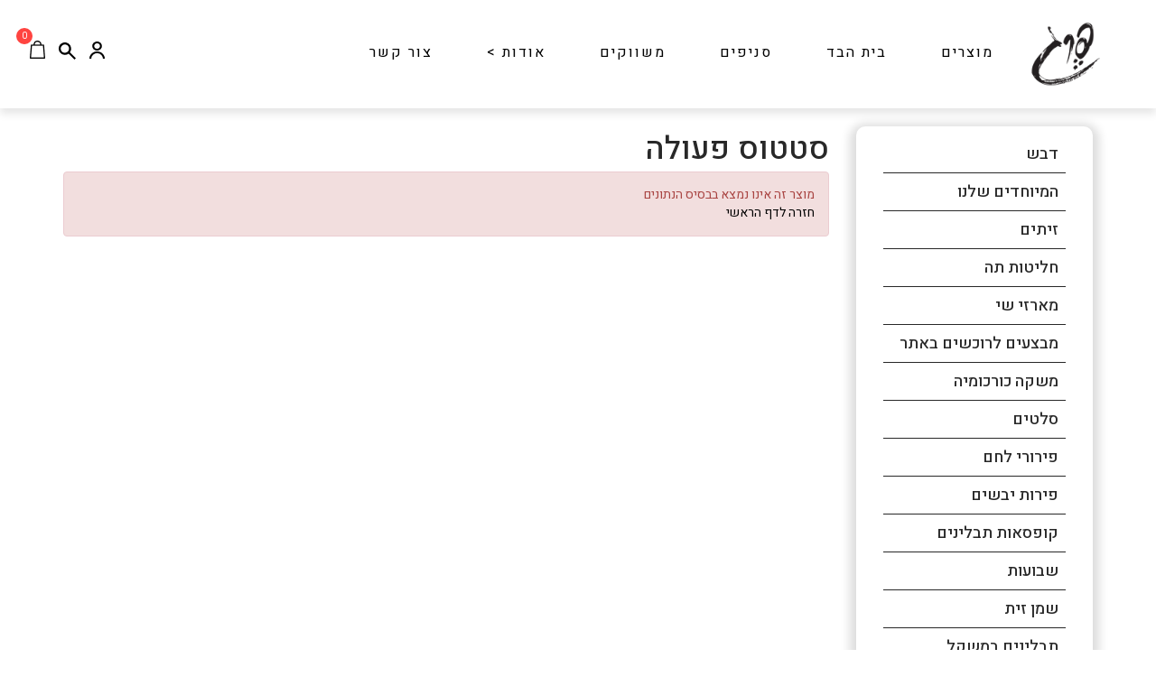

--- FILE ---
content_type: text/html
request_url: https://www.tavlineypereg.co.il/SystemMsg.asp?sMsgId=43
body_size: 9801
content:

<!DOCTYPE html>
<html dir="rtl">
<head>
    <meta http-equiv="X-UA-Compatible" content="IE=edge" />
    <meta name="viewport" content="width=device-width, initial-scale=1" />
    <!-- The above 3 meta tags *must* come first in the head; any other head content must come *after* these tags -->

<meta http-equiv="Content-Language" content="he" />
<meta http-equiv="Content-Type" content="text/html; charset=windows-1255" />









<meta name="Title" content=" תבליני פרג " />
<meta name="description" content=" פרג הינה חברת התבלינים המובילה בישראל. פרג מציעה שפע רב של תבלינים ומטעמים מתבלינים נפוצים ואהובים ועד תבלינים אקזוטיים ויוצאי דופן." />
<title>תבליני פרג</title>

<script type="text/javascript" src="scripts/jquery/jquery-1.11.2.min.js"></script>




<!-- HolyClock.com <HEAD> code for tavlineypereg.co.il -->
<script>/*<![CDATA[*/_holyclock_id="9826ba5de3665df93c94feb8650fe0fc";_holyclock_tag='<s'+'cript src\x3d"//www.holyclock.com/holyclock.js?'+Math.floor(+new Date/864E5)+'">\x3c/script>';null!==document.cookie.match(/(?:^|;)\s*_holyclock_qr=\s*\w/)&&null===window.location.hash.match(/#holyclock=qr(?=#|$)/)&&document.write(_holyclock_tag);//]]></script>
<!-- HolyClock.com <HEAD> code for tavlineypereg.co.il -->




<!-- A-Web script -->
    <!--
<script src='https://portal.allyable.com/aweb?license=528a556f52a04218bb8ea5c3cdc1f639' async referrerpolicy='no-referrer-when-downgrade' referrerPolicy='no-referrer-when-downgrade'></script>
        -->
<!--------------------->
    <link rel="icon" href="https://www.tavlineypereg.co.il/images/sitelogo.png" type="image/png">


</head>

    <body>





      
<div id="scrollToTop" style="display:none; position:fixed; left:50px; bottom:50px; color:#000000; opaciti:0.7; cursor:pointer; z-index:2000000" class="hidden-xs hidden-sm"><img src="images/angle-double-up.png" style="width:60px;" /></div>






    <link href="scripts/bootstrap-3.3.5/css/bootstrap.min.css" rel="stylesheet" />
    <link href="scripts/bootstrap-3.3.5/css/xl.css" rel="stylesheet" />
    <link rel="stylesheet" type="text/css" href="scripts/horizontalDDcategories/css/jquery.dropdown.css" />

    <noscript id="deferred-styles">
        <!--<link href="scripts/font-awesome/font-awesome-4.3.0/css/font-awesome.min.css" rel="stylesheet" />    -->
        <link href="scripts/font-awesome/fontawesome-free-5.5.0-web/css/all.min.css" rel="stylesheet" />    
        <link rel="stylesheet" href="thumbnailviewer.css" type="text/css" />
        <link rel="stylesheet" href="style.css" />
        <link rel="stylesheet" href="css/v3.css?v=3" />
    </noscript>





<!-- mobile -->
<div class="hidden-md hidden-lg">

<style>
#slide-panel {
    width:300px;
    height:800px;
    padding:0px;
    background:#dedede;        
    max-width: 300px;
    position:absolute;
    left:0px;
    top:0px;
    display:none;
    z-index:10000000;
}
</style>

<div id="slide-panel">
    

    <div style="width:100%; background-color:#121212; padding:5px; box-sizing:border-box">
    <h2 style="color:#ffffff">תפריט ראשי</h2>
    </div>      
      <div class="list-group" style="width:100%;">
            <a href="index.asp" class="list-group-item">דף הבית <i class="fa fa-home pull-left fa-lg"></i></a>
            <a href="categories.asp" class="list-group-item">מוצרים <i class="fa fa-th-list pull-left fa-lg"></i></a>        
            <a href="basket.asp" class="list-group-item">סל קניות <i class="fa fa-shopping-cart pull-left fa-lg"></i></a>   
            <a href="productslist.asp?catid=21" class="list-group-item">כורכומיה</a>   
            <a class="list-group-item" href="infoPages.asp?InfoPageId=91">בית הבד</a>
            <a class="list-group-item" href="infoPages.asp?InfoPageId=2">סניפים</a>
            <a class="list-group-item" href="infoPages.asp?InfoPageId=172">משווקים</a>
          <a class="list-group-item" href="articles.asp?ptype=4">מתכונים</a>                            
            <a class="list-group-item" href="infoPages.asp?InfoPageId=1">הסיפור שלנו</a>
            <a class="list-group-item" href="infoPages.asp?InfoPageId=114">כשרויות</a>
            <a class="list-group-item" href="infoPages.asp?InfoPageId=4">תקנון</a>
            <a href="contactus.asp" class="list-group-item">צור קשר <i class="fa fa-envelope-o pull-left fa-lg"></i></a>
            <a class="list-group-item" href="reg.asp">התחבר</a>   




      </div>

     


    <div style="margin:20px 15px"><a id="closeslide"><i class="fa fa-times-circle"></i> סגור</a></div>
    
</div>

<script>
    $(document).ready(function () {
        $('#baricon').on('click', function () {
            var panel = $('#slide-panel');
            panel.animate({ width: 'toggle' }, 300);
        });

        $(document).mouseup(function (e) {
            var panel = $('#slide-panel');
            if (!panel.is(e.target) && panel.has(e.target).length === 0) {
                panel.hide();
            }
        });

        $('#closeslide').on('click', function () {
            var panel = $('#slide-panel');            
            panel.hide();
        });
    

    });
</script>  



        <div style="position:relative; background-color:#ffffff; height:50px;box-shadow: 0px 6px 9px rgba(0, 0, 0, 0.1);">


            



<div style="">

            <div style="position:absolute; right:30px; top:10px">
                
                <a href="/"><img src="images/sitelogo.png" alt="תבליני פרג" style="height:40px;" /></a>
                
            </div>

    
    <style>
        #baricon {color:#000000; z-index:999999999999}
    </style>

    

<div style="position:absolute; left:10px; top:10px" id="baricon"><i class="fa fa-bars fa-2x" style="" ></i></div>
<div style="position:absolute; left:20px; top:10px">
    <!--
<a href="#" onclick="openNav();" style="font-weight:normal" class="fav-color">
        -->
<a href="basket.asp" style="font-weight:normal" class="fav-color">

    
<div style="width:50px;position:relative;">
    <div style="float:right">
        
        <img src="images/salblack.png"  />
        
        

    </div>
    <div style="float:right; padding-top:2px;">
        <div style="font-size:18px;">

            </div>

    </div>
    
    <div style="position:absolute;right:14px;top:-14px;" class="numberCircle">
        0
    </div>



    

</div>
</a>
 </div>

           <div style="position:absolute; left:90px; top:7px">

					

    <a href="reg.asp" class="headerlogin">

                
                <img src="images/cooliconblack.png" style="width:22px; height:22px; " />
                


        </a>
					
        </div>





</div>







 </div>



    
    <br />
    <div class="container">


    <div class="row">
    <div class="col-xs-12">
<form name="searchFrm2" method="get"  action="ProductsList.asp" onsubmit="return SearchCheck(this);" role="form" style="padding:0px; margin:0px">
                <div class="input-group">                    
                    <input type="text" class="form-control" rel="autocompletesearch" placeholder="חפש מוצר" name="WSearch" style="border-radius:0px; border-top-right-radius: 0px; border-bottom-right-radius: 0px; border-color:#000000">
                    <div class="input-group-btn">
                        <button class="btn btn-default" style="padding:6px 10px; border-radius:0px; border-top-left-radius: 0px; border-bottom-left-radius: 0px; border-right:0px; background-color:#ffffff; border-color:#000000" type="submit"><img src="images/search.png" style="width:16px; border:0px" /></button>
                    </div>                    
                </div>
</form>
        </div>

        <div class="col-xs-3 hidden">
        <a href="https://www.instagram.com/tavlineypereg/" target="_blank" style="margin-left:15px;"><i class="fab fa-instagram fa-lg"></i></a>
        <a href="https://he-il.facebook.com/tavlineypereg/" target="_blank"><i class="fab fa-facebook-f fa-lg"></i></a>
          </div>

    </div>
    </div>

   <br class="hidden-xs hidden-sm" />



</div>
<!-- end mobile -->


		




<div class="container111">
<div id="AddToBasketFrame" style="border:3px solid #40b194 ; padding:0px; text-align:center; background-color:#ffffff; display:none; width:350px; max-width:100%; height:280px">
	<div style="position:absolute;top:-14px;left:-14px;"  id="CloseDivEnlargePic">
	<a href="javascript:;" onclick="Popup.hide('AddToBasketFrame');" style="cursor:pointer;" >
	<img src="Images/box_close.png" alt="" border="0">
	</a>
	</div>

    <div id="proddetails"></div>
   
</div>


<div class="hidden-xs hidden-sm">

    
<style>
ul.DDcategories li a {
    padding: 0px 30px;
    color: #000000 !important;
    text-decoration: none;
    box-sizing: border-box;
    min-width: 50px;
    text-align: center;
    font-size:16px !important;
    font-weight:normal !important;
    letter-spacing:2px;
}
</style>
    


    <style>

        #hidewhenaffix {display:block}

        .affix {
            top: 0px;
            position: fixed;
            z-index: 3000000;
            background-color: #ffffff;
            /*text-align: center;*/
            margin: auto;
            width: 100%;
            color: #000000;
   -webkit-transition: all .3s ease-in-out;
    transition: all .3s ease-in-out;


-webkit-box-shadow: 0px 0px 0px 0px rgba(204,204,204,1);
-moz-box-shadow: 0px 0px 0px 0px rgba(204,204,204,1);
box-shadow: 0px 0px 0px 0px rgba(204,204,204,1);


        }

        .affix-top {
    position: static;
    top: -150px;
        }

            .affix hr {
                background: #111111;
                background-image: linear-gradient(to right, #111111, #111111, #111111);
            }


            .affix #hidewhenaffix {display:none}

            .stickybottomshadow {border-bottom:0px solid  #cccccc; 

}

    </style>

 
<div data-spy="affix" data-offset-top="155" style="background-color:#ffffff">
    

        <div style="max-width:1900px; margin:auto; position:relative; background-color:#ffffff; height:120px;box-shadow: 0px 6px 9px rgba(0, 0, 0, 0.1);">

<div style="position:absolute; right:150px; top:45px">
<ul class="DDcategories">
            
            <li><a href="categories.asp">מוצרים</a></li>
            <li><a href="infoPages.asp?InfoPageId=91">בית הבד</a></li>
            <li><a href="infoPages.asp?InfoPageId=2">סניפים</a></li>
            <li><a href="infoPages.asp?InfoPageId=172">משווקים</a></li>
            <li><a href="#">אודות</a>
                <ul class="sub-menu">
                    <li><a href="infoPages.asp?InfoPageId=1">הסיפור שלנו</a></li>
                    <li><a href="infoPages.asp?InfoPageId=4">תקנון</a></li>
		    <li><a href="infoPages.asp?InfoPageId=171">הצהרת נגישות</a></li>
                    </ul>
            </li>
    <li><a href="contactus.asp">צור קשר</a></li>
                               </ul>
</div>

            

            <div style="position:absolute; right:60px; top:20px">
                
                <a href="/"><img src="images/sitelogo.png" alt="תבליני פרג" style="height:80px;" /></a>
                

            </div>






        <div style="position:absolute; left:0px; top:40px">

             <div style="float:left; padding-top:5px;">
            <div id = "div_rightbasket">

    <!--
<a href="#" onclick="openNav();" style="font-weight:normal" class="fav-color">
        -->
<a href="basket.asp" style="font-weight:normal" class="fav-color">

    
<div style="width:50px;position:relative;">
    <div style="float:right">
        
        <img src="images/salblack.png"  />
        
        

    </div>
    <div style="float:right; padding-top:2px;">
        <div style="font-size:18px;">

            </div>

    </div>
    
    <div style="position:absolute;right:14px;top:-14px;" class="numberCircle">
        0
    </div>



    

</div>
</a>

</div>

                 </div>


            <div style="float:left;">

                
                <img src="images/searchiconblack.png" style="margin-left:15px; padding-top:7px; cursor:pointer" data-toggle="collapse" data-target="#searchdiv" aria-expanded="false" aria-controls="searchdiv" />
                



                </div>

            <div style="float:left">

					

    <a href="reg.asp" class="headerlogin">

                
                <img src="images/cooliconblack.png" style="margin-left:15px; padding-top:5px" />
                


        </a>
					
        </div>





            </div>

<div class="collapse" id="searchdiv" style="width:200px; position:absolute; left:10px; top:80px" >
<form name="searchFrm" method="get"  action="ProductsList.asp" onsubmit="return SearchCheck(this);" role="form" style="padding:0px; margin:0px">
                <div class="input-group">                    
                    <input type="text" class="form-control" rel="autocompletesearch" placeholder="חפש מוצר" name="WSearch" style="border-radius:0px; border-top-right-radius: 0px; border-bottom-right-radius: 0px; border-color:#000000; background-color: #ffffff;">
                    <div class="input-group-btn">
                        <button class="btn btn-default" style="padding:6px 10px; border-radius:0px; border-top-left-radius: 0px; border-bottom-left-radius: 0px; border-right:0px; background-color:#ffffff; border-color:#000000" type="submit"><img src="images/search.png" style="width:16px; border:0px; background: #ffffff;" /></button>
                    </div>                    
                </div>
</form>
    </div>




        </div>
    
    </div>
    	


</div>

    </div>

    


        <br />




    <div class="container main">



        <div class="alert alert-danger text-center hidden">
            לקוחות יקרים! בעקבות עומס חריג של הזמנות באתר ניתן לבצע הזמנות באיסוף עצמי בלבד, ככל שיתאפשר נפתח את האתר שוב למשלוחים. עמכם הסליחה!  
            <br />
איסוף עצמי מסניפים בת ים (ניסנבאום 25) רחובות (קניון עופר), או תל אביב (שוק הכרמל) 

        </div>

<div class="row">
<div class="col-md-9 col-sm-12">

		<!-- page content -->
		

        <div class="pagestitle"><span>סטטוס פעולה</span></div>
    <div class="line"></div>

    <div class="alert alert-danger">
        מוצר זה אינו נמצא בבסיס הנתונים <br><a href=index.asp>חזרה לדף הראשי</a><br>
    </div>



</div>
<div class="col-md-3">
<div class="hidden-xs hidden-sm">


<style>
.rightmenu {
background: #FFFFFF;
box-shadow: 0px 4px 11px 7px rgba(0, 0, 0, 0.14);
border-radius: 10px;
width:100%;
}
</style>

    <!-- sidebar menu -->
    <link rel="stylesheet" href="scripts/sidebarmenu/css/sidebarmenu.css" />
    <script type="text/javascript" src="scripts/sidebarmenu/JS/sidebarmenu.js"></script>



            <div style="" class="rightmenu">


                <div style="padding:10px 30px; box-sizing:border-box">









<div class="sidebarmenu" style="">
    <ul id="sidebarmenu1">

        <li><a href="productslist.asp?catid=22" >
        דבש     
        </a>
        </li>
        
        <li><a href="productslist.asp?catid=5" >
        המיוחדים שלנו    
        </a>
        </li>
        
        <li><a href="productslist.asp?catid=23" >
        זיתים    
        </a>
        </li>
        
        <li><a href="productslist.asp?catid=17" >
        חליטות תה    
        </a>
        </li>
        
        <li><a href="productslist.asp?catid=9" >
        מארזי שי    
        </a>
        </li>
        
        <li><a href="productslist.asp?catid=18" >
        מבצעים לרוכשים באתר    
        </a>
        </li>
        
        <li><a href="productslist.asp?catid=21" >
        משקה כורכומיה    
        </a>
        </li>
        
        <li><a href="productslist.asp?catid=3" >
        סלטים    
        </a>
        </li>
        
        <li><a href="productslist.asp?catid=2" >
        פירורי לחם    
        </a>
        </li>
        
        <li><a href="productslist.asp?catid=6" >
        פירות יבשים    
        </a>
        </li>
        
        <li><a href="productslist.asp?catid=1" >
        קופסאות תבלינים    
        </a>
        </li>
        
        <li><a href="productslist.asp?catid=25" >
        שבועות    
        </a>
        </li>
        
        <li><a href="productslist.asp?catid=4" >
        שמן זית     
        </a>
        </li>
        
        <li><a href="productslist.asp?catid=20" >
        תבלינים במשקל    
        </a>
        </li>
        
        <li><a href="productslist.asp?catid=8" >
        תערובות לאורז וסלטים    
        </a>
        </li>
        

    </ul>
</div>

                    </div>


                </div>


    </div>
</div>
</div>

<style>
    .footertitles {
    font-size: 18px;
    font-weight: bold;
    color: #313131;
    padding-bottom: 15px;
}
</style>
<div style="padding-top:40px"></div>






<div class="row">
<div class="col-md-12">

</div>
    </div>




</div>  <!-- container main -->


<div style="background-color:#f3f3f3; padding:40px 0px; margin-top:40px; box-sizing:border-box">

    <div class="container footer">
<div class="row" style="position:relative">

    <div style="position:absolute; left:0px; bottom:0px">
        <div style="">
            <a id="footerfacebook" href="https://he-il.facebook.com/tavlineypereg/" target="_blank">
        <span class="fa-stack fa-lg">
          <i class="fa fa-circle fa-stack-2x" style="color:#baa673"></i>
          <i class="fab fa-facebook-f fa-stack-1x" style="color:#ffffff"></i>
        </span>
        </a>

            <a id="instagram" href="https://www.instagram.com/tavlineypereg/" target="_blank">
        <span class="fa-stack fa-lg">
          <i class="fa fa-circle fa-stack-2x" style="color:#baa673"></i>
          <i class="fab fa-instagram fa-stack-1x" style="color:#ffffff"></i>
        </span>
        </a>



        </div>

        </div>



<div class="col-xs-6 col-md-9">


<div>
<a class="FooterLinks" href="infoPages.asp?InfoPageId=2">סניפים ומשווקים</a>
</div>
<div>
<a class="FooterLinks" href="articles.asp?ptype=4">מתכונים</a>
</div>
<div>
<a href="contactus.asp" class="FooterLinks" title="">צור קשר</a>
</div>
<div>
<a href="infopages.asp?infopageid=4" class="FooterLinks" title="">תקנון</a>
</div>

<div>
<a href="infopages.asp?infopageid=171" class="FooterLinks" title="">הצהרת נגישות</a>
</div>
<div>
<a class="FooterLinks" href="infoPages.asp?InfoPageId=166">מדיניות פרטיות</a>
</div>


</div>

<div class="col-xs-3 col-md-1">



<div>
<a class="FooterLinks" href="//www.tavlineypereg.co.il">בית</a>
</div>
<div>
<a class="FooterLinks" href="infopages.asp?infopageid=1">אודות</a>
</div>
<div>
<a class="FooterLinks" href="categories.asp">מוצרים</a>
</div>
<div>
<a class="FooterLinks" href="infoPages.asp?InfoPageId=91">בית הבד</a>
</div>



</div>

    <div class="col-xs-3 col-md-2">
        <img src="images/sitelogo.png" class="img-responsive" style="max-height:120px;" />
    </div>

</div>






        </div>
</div>





<div style="width:100%; padding:30px 0px 10px 0px; box-sizing:border-box; text-align:center; border-top:1px solid #cccccc;">
    <span style="font-size:15px;">Copyright © 2026 all rights reserved | נבנה ע"י לוגייט טכנולוגיות</span>
</div>





<script src="JS/thumbnailviewer.js" type="text/javascript"></script>
<script type="text/javascript" src="JS/jscroller-0.4.js"></script>
<!--
<script type="text/javascript" src="js/popup.js"></script>
    -->

<script type="text/javascript" src="scriptsnew.js?ver=2"></script>


    <script>
      var loadDeferredStyles = function() {
        var addStylesNode = document.getElementById("deferred-styles");
        var replacement = document.createElement("div");
        replacement.innerHTML = addStylesNode.textContent;
        document.body.appendChild(replacement)
        addStylesNode.parentElement.removeChild(addStylesNode);
      };
      var raf = window.requestAnimationFrame || window.mozRequestAnimationFrame ||
          window.webkitRequestAnimationFrame || window.msRequestAnimationFrame;
      if (raf) raf(function() { window.setTimeout(loadDeferredStyles, 0); });
      else window.addEventListener('load', loadDeferredStyles);
    </script>

    <!-- HTML5 shim and Respond.js for IE8 support of HTML5 elements and media queries -->
    <!-- WARNING: Respond.js doesn't work if you view the page via file:// -->
    <!--[if lt IE 9]>
      <script src="https://oss.maxcdn.com/html5shiv/3.7.2/html5shiv.min.js"></script>
      <script src="https://oss.maxcdn.com/respond/1.4.2/respond.min.js"></script>
    <![endif]-->

    

    <script src="scripts/bootstrap-3.3.5/js/bootstrap.min.js"></script> 

<!--[if lte IE 7]>
<link rel="stylesheet" type="text/css" href="scripts/horizontalDDcategories/css/jquery.dropdown.ie.css" />
<![endif]-->
<script type="text/javascript" src="scripts/horizontalDDcategories/js/jquery.dropdown.js"></script>




<script type="text/javascript">
        //Check to see if the window is top if not then display button
        $(window).scroll(function () {           
            if ($(this).scrollTop() > 400) {
                $('#scrollToTop').fadeIn();
            } else {
                $('#scrollToTop').fadeOut();
            }
        });
        //Click event to scroll to top
        $('#scrollToTop').click(function () {
            $('html, body').animate({ scrollTop: 0 }, 800);
            return false;
        });

</script>

<!-- HolyClock.com <BODY> code -->
<script>document.write(typeof _holyclock_tag=="string"?_holyclock_tag:'HolyClock \x26lt;head\x26gt; tag missing!');</script>
<!-- HolyClock.com <BODY> code -->



<!-- Accessibility Code for "www.tavlineypereg.co.il" -->
<script>
window.interdeal = {
    "sitekey": "4c1adce28c23eb11e07c0859974a0844",
    "Position": "left",
    "domains": {
        "js": "https://js.nagich.co.il/",
        "acc": "https://access.nagich.co.il/"
    },
    "Menulang": "HE",
    "btnStyle": {
        "vPosition": [
            "50%",
            "20%"
        ],
        "scale": [
            "0.8",
            "0.5"
        ],
        "color": {
            "main": "#52482d",
            "second": "#ffffff"
        },
        "icon": {
            "type": 11,
            "shape": "circle"
        }
    }
};
(function(doc, head, body){
    var coreCall             = doc.createElement('script');
    coreCall.src             = interdeal.domains.js + 'core/5.0.0/accessibility.js';
    coreCall.defer           = true;
    coreCall.integrity       = 'sha512-IxU4Ri4fE2rR9dl7NnxGj3DQGj5T21YWeqIVzymflYXFCrzXicaPBWRz2+p31fMI+vby7RG/3tqnu6etUOSQ6w==';
    coreCall.crossOrigin     = 'anonymous';
    coreCall.setAttribute('data-cfasync', true );
    body? body.appendChild(coreCall) : head.appendChild(coreCall);
})(document, document.head, document.body);
</script>


<div style="color:#ffffff; text-align:center">
0.25
    </div>


<div id="cookie-banner" dir="rtl" style="position:fixed; inset:auto 0 0 0; z-index:99999; display:none; box-sizing:border-box; padding:16px; background:rgb(11, 107, 182); color:#fff; font:14px/1.4 system-ui, -apple-system, Segoe UI, Roboto, Arial, sans-serif; box-shadow:0 -6px 20px rgba(0,0,0,.25)">
  <div style="max-width:1100px; margin:0 auto;">
    
    <!-- תצוגה ראשית -->
    <div id="cookie-main" style="display:flex; gap:12px; align-items:center; justify-content:space-between; flex-wrap:wrap">
      <span style="margin:4px 0; flex:1; min-width:300px">
        האתר משתמש בעוגיות (Cookies) לשיפור חוויית הגלישה, תוכן מותאם אישית ולמדידה סטטיסטית. 
        <a href="/infopages.asp?infopageid=166" target="_blank" rel="noopener" style="color:#9adcfb; text-decoration:underline">מדיניות פרטיות</a>
      </span>
      <div style="display:flex; gap:8px; align-items:center; flex-wrap:wrap">
        <button id="cookie-customize" type="button"
          style="white-space:nowrap; border:1px solid #9adcfb; border-radius:6px; padding:8px 12px; background:transparent; color:#9adcfb; cursor:pointer; font-size:13px">
          התאמה אישית
        </button>
        <button id="cookie-reject" type="button"
          style="white-space:nowrap; border:1px solid #fff; border-radius:6px; padding:8px 12px; background:transparent; color:#fff; cursor:pointer; font-size:13px">
          דחה הכל
        </button>
        <button id="cookie-accept-all" type="button"
          style="white-space:nowrap; border:0; border-radius:6px; padding:8px 14px; background:orange; color:#fff; cursor:pointer; font-weight:600">
          אשר הכל
        </button>
      </div>
    </div>

    <!-- תצוגת התאמה אישית -->
    <div id="cookie-settings" style="display:none; padding-top:16px">
      <h3 style="margin:0 0 16px 0; font-size:16px; color:#fff">הגדרות עוגיות</h3>
      
      <div style="display:grid; gap:12px">
        <div style="padding:12px; background:rgba(255,255,255,0.1); border-radius:6px">
          <div style="display:flex; justify-content:space-between; align-items:center; margin-bottom:4px">
            <strong>עוגיות חובה</strong>
            <span style="background:#4CAF50; color:white; padding:4px 8px; border-radius:12px; font-size:12px">מופעל</span>
          </div>
          <small style="color:#ddd">עוגיות הכרחיות לתפעול האתר - לא ניתן לביטול</small>
        </div>

        <div style="padding:12px; background:rgba(255,255,255,0.1); border-radius:6px">
          <div style="display:flex; justify-content:space-between; align-items:center; margin-bottom:4px">
            <strong>עוגיות ניתוח ומדידה</strong>
            <label style="position:relative; display:inline-block; width:50px; height:24px">
              <input type="checkbox" id="analytics-cookies" style="opacity:0; width:0; height:0">
              <span class="toggle-slider" style="position:absolute; cursor:pointer; top:0; left:0; right:0; bottom:0; background:#ccc; border-radius:12px; transition:.3s"></span>
              <span class="toggle-button" style="position:absolute; content:''; height:18px; width:18px; right:3px; bottom:3px; background:white; border-radius:50%; transition:.3s"></span>
            </label>
          </div>
          <small style="color:#ddd">Google Analytics ומערכות מדידה אחרות</small>
        </div>

        <div style="padding:12px; background:rgba(255,255,255,0.1); border-radius:6px">
          <div style="display:flex; justify-content:space-between; align-items:center; margin-bottom:4px">
            <strong>עוגיות פרסום ושיווק</strong>
            <label style="position:relative; display:inline-block; width:50px; height:24px">
              <input type="checkbox" id="marketing-cookies" style="opacity:0; width:0; height:0">
              <span class="toggle-slider" style="position:absolute; cursor:pointer; top:0; left:0; right:0; bottom:0; background:#ccc; border-radius:12px; transition:.3s"></span>
              <span class="toggle-button" style="position:absolute; content:''; height:18px; width:18px; right:3px; bottom:3px; background:white; border-radius:50%; transition:.3s"></span>
            </label>
          </div>
          <small style="color:#ddd">Facebook Pixel, Google Ads ופרסומות מותאמות</small>
        </div>
      </div>

      <div style="display:flex; gap:8px; justify-content:flex-end; margin-top:16px">
        <button id="cookie-back" type="button"
          style="border:1px solid #9adcfb; border-radius:6px; padding:8px 12px; background:transparent; color:#9adcfb; cursor:pointer">
          חזור
        </button>
        <button id="cookie-save" type="button"
          style="border:0; border-radius:6px; padding:8px 14px; background:orange; color:#fff; cursor:pointer; font-weight:600">
          שמור העדפות
        </button>
      </div>
    </div>
  </div>
</div>

<!-- <script async  type="text/javascript" src="scripts/cookiebanner/cookiebanner.js"></script>-->

</body></html>





--- FILE ---
content_type: text/css
request_url: https://www.tavlineypereg.co.il/scripts/horizontalDDcategories/css/jquery.dropdown.css
body_size: 528
content:

/* 	LEVEL ONE */
ul.DDcategories                         { position: relative;list-style: none; margin: 0; padding: 0; z-index:5000000; width:100% }
ul.DDcategories li                      { font-weight: lighter; float: right; zoom: 1; font-size:18px;  }
ul.DDcategories li a:hover		            { color: #ffffff; }
ul.DDcategories li a:active                { color: #ffffff; }
ul.DDcategories li a                    { padding: 0px 20px; color: #ffffff; text-decoration:none; box-sizing:border-box; min-width:50px; text-align:center; font-weight: 300;font-size: 16px; }
ul.DDcategories li:first-child a         { border-right: none; } /* Doesn't work in IE */
ul.DDcategories li:hover                {  position: relative; }
ul.DDcategories li.hover a              {  }

/* 	LEVEL TWO*/
ul.DDcategories ul 						{ width: 250px; visibility: hidden; position: absolute; top: 100%; right: 25px;list-style: none;margin: 0; padding: 0;z-index:5000000 }
ul.DDcategories ul li 					{ font-weight: lighter; background-image:none;  background-color: #ffffff; color: #000;border-bottom: 1px solid #f5f5f5; float: none; float: none; padding:10px 5px }
ul.DDcategories li ul li a , ul.DDcategories li ul li                 { text-align:right; color: #000000; }
ul.DDcategorie li ul li a:hover  , ul.DDcategories li ul li:hover   , ul.DDcategories li ul li:hover a             { color: #40b194; }
									  
                                    /* IE 6 & 7 Needs Inline Block */
ul.DDcategories ul li a					{ border-right: none; width: 100%; display: inline-block; } 

/* 	LEVEL THREE*/
ul.DDcategories ul ul 					{ right: 100%; top: 0;list-style: none;margin: 0; padding: 0; }
ul.DDcategories li:hover > ul 			{ visibility: visible; }

--- FILE ---
content_type: text/css
request_url: https://www.tavlineypereg.co.il/scripts/sidebarmenu/css/sidebarmenu.css
body_size: 520
content:

.sidebarmenu ul{
margin: 0;
padding: 0;
list-style-type: none;
width: 100%; /* Main Menu Item widths */
/*border-bottom: 1px solid #87B11F;*/
z-index:35200;
}
 
.sidebarmenu ul li{
position: relative;
text-align:right
}

/* Top level menu links style */
.sidebarmenu ul li a{
display: block;
overflow: auto; /*force hasLayout in IE7 */
color: #282828;
text-decoration: none;
padding: 8px;
border-bottom: 1px solid #282828;
font-weight: 500;
font-size: 18px;

}



.sidebarmenu ul li a:link, .sidebarmenu ul li a:visited, .sidebarmenu ul li a:active{
background-color: #ffffff; /*background of tabs (default state)*/
}

/*
.sidebarmenu ul li a:visited{
color: white;
}
*/

.sidebarmenu ul li a:hover{
background-color: #f5f5f5;
color:#000000;
text-decoration:none;
    border-top: 0px !important;
}

.sidebarmenu ul li:last-child  a{
border-bottom: 0px;
}

/*Sub level menu items */
.sidebarmenu ul li ul{
position: absolute;
width: 200px; /*Sub Menu Items width */
top: 0;
visibility: hidden;
}

.sidebarmenu a.subfolderstyle{
background: url(../images/right.gif) no-repeat 3% 50%;
}

 
/* Holly Hack for IE \*/
* html .sidebarmenu ul li { float: left; height: 1%; }
* html .sidebarmenu ul li a { height: 1%; }
/* End */


--- FILE ---
content_type: text/css
request_url: https://www.tavlineypereg.co.il/style.css
body_size: 1504
content:
.price	{font-size: 24px;color: #000000; font-weight:bold }
.HeaderLinks	{font-size: 12pt;color: #585C68; font-weight:bold }
:hover.HeaderLinks	{font-size: 12pt;color: #585C68; font-weight:bold; text-decoration:none; }
.TopBoxesText	{font-size: 11pt;color: #ffffff; }
:hover.TopBoxesText	{font-size: 11pt;color: #ffffff; }
.RightMenuText	{font-size: 11pt;color: #ffffff; }
:hover.RightMenuText	{font-size: 11pt;color: #ffffff; }
.RightMenuLinks	{font-size: 10pt;color: #555555; }
:hover.RightMenuLinks	{font-size: 10pt;color: #000000; }
.model	{font-size: 10pt;color: #4C4D4D; }
.TodayProductName			 {  font-size: 18pt; color: #3A414C; text-decoration:none; }
:hover.TodayProductName			 {  font-size: 18pt; color: #666666 ; text-decoration:none; }
.TodayProductModel	{font-size: 12pt;color: #3A414C; }
.TodayProductShortDesc			 {  font-size: 14pt; color: #3A414C; text-decoration:none; }
.TodayProductPrice	{font-size: 18pt;color: #202020; }
.TodayProductCallNow			 {  font-size: 14pt; color: #202020; text-decoration:none; }
.ProdPname			 {  font-size: 15pt; color: #ffffff; text-decoration:none; }
.ProdPname:hover			 {  text-decoration:none; }
.ProdShortDesc			 {  font-size:19px !important; color:#000000; font-weight:lighter; }
.ProdLineText	{font-size: 13pt;color: #EF0002;text-decoration:underline; }
.ProdModel	{font-size: 12pt;color: #3A414C; }
.ProdRelatedProducts	{font-size: 14pt;color: #414857; }
.FooterLinks	{font-size: 16px;color: #000000;text-decoration:none; font-weight:bold }
:hover.FooterLinks	{font-size: 16px;color: #000000;text-decoration:none; font-weight:bold; text-decoration:underline }
.AdminCatList	{font-size: 10pt;color: #000000;text-decoration:none; }
:hover.AdminCatList	{font-size: 10pt;color: #555555;text-decoration:none; }
.RightCatList	{font-size: 10pt;color: #000000;text-decoration:none; }
:hover.RightCatList	{font-size: 10pt;color: #EC610C;text-decoration:none; }
.infopagetitle	{font-size: 20px;color: #000000;text-decoration:none; font-weight:bold }



a            {   color: #000000 ; text-decoration:none; text-decoration:none }
a:hover			 {   color: #555555 ; text-decoration:none; }
.black            {   color: #000000 ; text-decoration:none; }
:hover.black			 {   color: #000000 ; text-decoration:underline; }
.small8		{  font-size: 8pt; color: #000000 ; text-decoration:none; }
:hover.small8			 {  font-size: 8pt; color: #000000 ; text-decoration:underline; }
.title	{font-size: 12pt;color: #555555; }
.ErrorMsg	{font-size: 10pt;color: #ff0000; }
.CatList            {  font-size: 10pt; color: #ffffff ; text-decoration:none; }
:hover.CatList			 {  font-size: 10pt; color: #000000 ; text-decoration:none; }
.orange            {  font-size: 10pt; color: orange ;font-weight:bold; text-decoration:none; }
:hover.orange			 {  font-size: 10pt; color: #000000 ;font-weight:bold; text-decoration:underline; }
textarea     { border:1px solid #808080;  font-size: 10pt; color: #000000 ; background:#ECF1F7;  }
select       {  font-size: 10pt; color: #555555 }
.ProductCallNow			 {  font-size: 10pt; color: #666666 ; text-decoration:none; }
.ProductShortDesc			 {      font-size:19pt !important; color:#000000; font-weight:lighter; }
.red			 {  font-size: 11pt; color: red ; text-decoration:none; }
:hover.red			 {  font-size: 11pt; color: red ; text-decoration:none; }
.red8			 {  font-size: 8pt; color: red ; text-decoration:none; }
:hover.red8			 {  font-size: 8pt; color: #555555 ; text-decoration:none; }
.News			 {  font-size: 10pt; color: #4C535F ; text-decoration:none; }
:hover.News			 {  font-size: 10pt; color: #555555 ; text-decoration:none; }
.supplierTitle	{font-family: Aharoni;font-size: 30pt;color: #555555; font-style:italic; font-weight:bold }

.input_shadow
{
	background: #fff url('images/inputbg.jpg') top left;	
	border: 1px solid #999;
	border-top-width: 0px;
	height: 18px;
	color:#000000;
}

.formbutton {
	border: 1px solid #333333;
	height: 18px;
	
	background-color: #eeeeee;
	background-image: url('images/button_shadow.gif');
	cursor: pointer;
}

.GetPricebutton {
	border: 1px solid #333333;
	height: 18px;
	background-color: #eeeeee;
	background-image: url('images/button_shadow.gif');
	cursor: pointer; font-variant:normal;  color:#cc0000; font-weight:bold
}




.Tabletitle			 {   color: #cc0000 ; text-decoration:none; }
.grey			 {  color: #666666 ; text-decoration:none; }
.Services			 { color: #3d3d3d ; text-decoration:none; }
.TopBarLink			 {  font-size: 10pt; color: #000000; text-decoration:none; }
:hover.TopBarLink		 {  font-size: 10pt; color: #cc0000 ; text-decoration:none; }
.FooterBarLink			 {  font-size: 10pt; color: #555555; text-decoration:none; }
:hover.FooterBarLink		 {  font-size: 10pt; color: #cc0000 ; text-decoration:underline; }
.topmenu{color:white; font-weight:bold; font-size:14px; text-decoration:none}
.topmenu:hover{color:#dedede; font-weight:bold; font-size:14px; text-decoration:none}
.DottedBottom	{border-bottom:1px dotted #555555; padding-bottom: 5px; padding-top: 5px; }

.productframe {background-color:#ffffff}
.productframe:hover {background-color:#dedede}
.butt1
{
    background-color:#00ADEF; color:#ffffff; border:0px solid #cccccc;  font-weight:bold;  padding:2px; margin:1px;
}
.butt2
{
    background-color:#9BC73C; color:#ffffff; border:0px solid #f5f5f5;  font-weight:bold;  padding:2px; margin:1px;
}
.butt3
{
    background-color:#dedede; color:#666666; border:0px solid #f5f5f5;  font-weight:bold;  padding:2px; margin:1px;
}
.homepagecategories {width:100%; background-color:#ffffff}
.homepagecategoriesname {color:#000000; font-size:26px; font-weight:bold; text-align:right}

.productcubecontainer
{
width:100%;   border:0px solid #D6D7D6; padding:10px; box-sizing:border-box; border-radius:5px; margin-bottom:40px; background-color:#ffffff; position:relative; text-align:center
}

.qtyunit {
    color: #282828; font-size:16px;
}

.sitebtn {   padding-right:30px; padding-left:30px; box-sizing:border-box; background: #4E3B2A;border-radius: 10px;  text-align:center; color:#ffffff; min-width:100px; font-style: normal;font-weight: 500;font-size: 25px;letter-spacing: -0.035em;color: #FFFFFF; border:0px;}
.sitebtn:hover , .sitebtn:active, .sitebtn:focus  {
    background: #a49162;
}
.productpagepname {
font-size:55px; color:#282828; 

}
.ProdDesc {
    font-size:19px !important; color:#000000; font-weight:lighter; font-family:Blender, Arial !important;
}
.ProdDesc * {
    font-size:19px !important; color:#000000; font-weight:lighter; font-family:Blender, Arial !important;
}
.productcobeprice {color:#000000; font-size:40px; }
.productpagetitles { color:#000000; font-size:19pt; font-weight:bold;
}

.sitebtnorange {
    background-image:url('images/orange-osef-buttn.png'); padding:4px 20px; box-sizing:border-box; text-align:center; color:#ffffff; border:0px; min-width:100px; font-weight:bold
}
.sitebtnorange:hover {
    text-decoration:none; color:#000000;
}

.ordertitles {padding:4px; font-size:16px; color:#ffffff; background-color:#40b194; box-sizing:border-box}
.ordernumbers {  color:#ffffff; font-weight:bold; font-size:16px; margin-left:10px; box-sizing:border-box;
}
.CatPath {color:#282828; font-size:20px; padding:0px 10px;}
.CatPath:hover {color:#282828; font-size:20px; text-decoration:underline}

.infopageschildes {color:#313131}
.tavitsale {background-color:#9F0E00; color:#ffffff; padding:1px 5px; position:absolute; left:5px; top:5px; font-size:12px;}
.showlabel {
    position: absolute;
    right: 20px;
    top: 20px;
    z-index: 200;
}

--- FILE ---
content_type: text/css
request_url: https://www.tavlineypereg.co.il/css/v3.css?v=3
body_size: 1041
content:

@import url('https://fonts.googleapis.com/css2?family=Heebo:wght@300;400;500;700&display=swap');

body {font-family: 'Heebo', sans-serif;}

.headerlogin{font-size:18px; color:#000000; text-decoration:none}
.headerlogin:hover , .headerlogin:active{font-size:18px; color:#40b194; text-decoration:none}

.numberCircle {
    border-radius: 50%;
    behavior: url(PIE.htc);
    /* width: 26px; */
    /* height: 26px; */
    padding: 2px 6px;
    background: #FF4440;
    /* border: 0px solid #666; */
    color: #ffffff;
    text-align: center;
    font-size: 10px;
}

.pagestitle {font-style: normal;font-weight: 500;font-size: 35px;text-align: right;color: #282828;}
.spacertop {margin-top:15px;}

.sitebtnpink{
    background-color:#40b194;  padding:8px 30px; box-sizing:border-box; text-align:center; color:#ffffff; min-width:100px; font-weight:bold; border-radius:10px; border:0px; font-size:18px;
}
.sitebtnpink:hover {
    background-color:#a54d5e;  padding:8px 30px; box-sizing:border-box; text-align:center; color:#ffffff; min-width:100px; font-weight:bold; border-radius:10px; border:0px; font-size:18px;
}


.bootstraprtl [class^="col-"], .productscontainer [class*=" col-"] {   float:right !important }     
.btnshadow {-webkit-box-shadow: 5px 5px 8px -1px rgba(235,228,235,1);
-moz-box-shadow: 5px 5px 8px -1px rgba(235,228,235,1);
box-shadow: 5px 5px 8px -1px rgba(235,228,235,1);}

.ProdQtymodal {border-radius:0px; padding:5px 10px; box-sizing:border-box}
.borderless td, .borderless th {     border: none !important; }

.shadow {-webkit-box-shadow: 10px 10px 19px -2px rgba(209,197,209,1);
-moz-box-shadow: 10px 10px 19px -2px rgba(209,197,209,1);
box-shadow: 10px 10px 19px -2px rgba(209,197,209,1);
}

.shadowhover:hover {-webkit-box-shadow: 10px 10px 19px -2px rgba(209,197,209,1);
-moz-box-shadow: 10px 10px 19px -2px rgba(209,197,209,1);
box-shadow: 10px 10px 19px -2px #dedede;
}

.pagination > .active > a, .pagination > .active > a:focus, .pagination > .active > a:hover, .pagination > .active > span, .pagination > .active > span:focus, .pagination > .active > span:hover {
    z-index: 2;
    color: #fff;
    cursor: default;
    background-color: #40b194;
    border-color: #40b194;
}

.fav-color:hover * {color:#40b194 !important}

.pagination>li>a, .pagination>li>span {
    color: #000000;
}

.sitebtnoff {
    padding:5px 20px; box-sizing:border-box; background-color:#40b194;  text-align:center; color:#000000; min-width:100px; font-size:14px; border:1px solid #40b194; border-radius:20px;
}
.sitebtnoff:hover , .sitebtnoff:active, .sitebtnoff:focus  {
    padding:5px 20px; box-sizing:border-box; background-color:#ffffff;  text-align:center; color:#40b194; min-width:100px;  font-size:14px; border:1px solid #40b194; border-radius:20px;
}

.productpageline {border-bottom: 1px solid #BAA673; height:1px; margin:15px 0px}
.qtydd {width: 80px;border: 1px solid #282828;border-radius: 10px; font-style: normal;font-weight: 500;font-size: 16px;color: #282828; text-align:center;}

@media (min-width: 768px) {
.tavit {background-color:#A10D01; background-image: linear-gradient(to right, #A10D01 , #C81500); color:#ffffff; font-size:12px; padding:6px 15px;  z-index:999999; border-radius: 15px 50px;}
.productcubeimgcontainer {height:250px; overflow:hidden}
.ProductName			 {  font-size: 20px; color: #282828; text-decoration:none; font-weight:bold }
.ProductName:hover			 {  font-size: 20px; color: #000000; text-decoration:none ; font-weight:bold }
.productcubeimgcontainerbig {height:600px; overflow:hidden}
}

@media (max-width: 768px) {
.tavit {background-color:#A10D01; background-image: linear-gradient(to right, #A10D01 , #C81500); color:#ffffff; font-size:10px; padding:2px 4px; z-index:999999; border-radius: 10px 30px;}
.productcubeimgcontainer {height:150px; overflow:hidden}
.ProductName			 {  font-size: 16px; color: #282828; text-decoration:none; font-weight:bold }
.ProductName:hover			 {  font-size: 16px; color: #000000; text-decoration:none ; font-weight:bold }
.productcubeimgcontainerbig {height:150px; overflow:hidden}
.pagestitle {font-style: normal;font-weight: 500;font-size: 20px;text-align: right;color: #282828;}

.CatPath {
    color: #282828;
    font-size: 14px;
    padding: 0px 4px;
}
.productpagepname {
    font-size: 30px;
    color: #282828;
}
.numberCircle {
    top:-8px !important; right:-10px !important;
}

.productcubecontainer {
    margin-bottom: 0px !important;
}

}




--- FILE ---
content_type: application/javascript
request_url: https://www.tavlineypereg.co.il/scriptsnew.js?ver=2
body_size: 2727
content:
function ConfirmDel(WhereToGo)
{
	var a;
	a = confirm('האם אתה בטוח שברצונך לבצע פעולה זו?');
	if(a)
	{
		document.location.href = WhereToGo;
	}
}
function GoToPage(WhereToGo)
{
	document.location.href = WhereToGo;
}
function SearchCheck(FrmS)
{
	if(FrmS.WSearch.value.length < 2)
	{
		alert('לא הוזנה מילת חיפוש \n אנא נסה שנית');
		return false;
	} 
	else
	{
	return true;
	}
}
function VerifySubmit(FrmS)
{
	var a;
	a = confirm('האם אתה בטוח שברצונך לבצע פעולה זו?');
	if(a)
		return true;
	else
		return false;	
}

function ShowOdrFererer(WhereToGo)
{
	var a;
	a = confirm('הקונה הגיע דרך האתר \n ' + WhereToGo + '\n\n\n ?האם ברצונך לצפות בדף זה \n' );
	if(a)
	{
		window.open(WhereToGo);
	}
}


function swapImage(imgID , ImgTrgt)
{
	if (document.images)
	{
		imgID.src = preload_image_object[ImgTrgt].src;
	}	
}


function ReqRndNumSU(){return Math.random()*1000000 + "," + Math.random()*1000000;}
	
function getHTTPObject() 
{
    if (typeof XMLHttpRequest != 'undefined') {
        return new XMLHttpRequest();
    }
    try {
        return new ActiveXObject("Msxml2.XMLHTTP");
    } catch (e) {
        try {
            return new ActiveXObject("Microsoft.XMLHTTP");
        } catch (e) {}
    }
    return false;
}

	function SetModel(model)
	{
		var xmlhttp = getHTTPObject();
		var txt='';
		url="Xml_models.asp?Manid="+ model;
		xmlhttp.open("GET",url,true);
		xmlhttp.onreadystatechange=function()
		{
			if (xmlhttp.readyState==4)
			{
				txt='<select name="printermanufacturer" id="" onchange="document.location=\'productslist.asp?modelid=\' + this.value;">'
				txt=txt+ '<option value="0"  >בחר דגם</option>'
				txt=txt+ xmlhttp.responseText + '</select>'
				document.getElementById("models").innerHTML=txt;
			}
		}
		xmlhttp.setRequestHeader('Accept','message/x-formresult')
		xmlhttp.send(null)
		return false
	}

function CCauth(WhereToGo)
{
	
		window.open(WhereToGo,'','width=400,height=300,status=0,toolbar=0,menubar=0');

}

function DisplayBasketOptions(prod_id,prod_div_id) {
    document.getElementById('' + prod_id).style.backgroundColor='#f5f5f5';
    document.getElementById('' + prod_div_id).style.display = '';
}

function HideBasketOptions(prod_id, prod_div_id) {
    document.getElementById('' + prod_id).style.backgroundColor = '#ffffff';
    document.getElementById('' + prod_div_id).style.display = 'none';
}

function DisplayBasketFrame(prodid) {

    var objHTTP = getHTTPObject();

    strParam = "prodid=" + prodid
    strParam += "&rnumber=" + ReqRndNumSU()

    objHTTP.open("POST", "Xml_product_modal.asp", true);
    objHTTP.setRequestHeader("Content-type", "application/x-www-form-urlencoded , charset=utf-8'");
    objHTTP.onreadystatechange = function () {
        if (objHTTP.readyState == 4) {
            if (objHTTP.status == 200) {
                textToPush = objHTTP.responseText
                document.getElementById('proddetails').innerHTML = textToPush;
                Popup.showModal('AddToBasketFrame', null, null, { 'screenColor': '#cccccc', 'screenOpacity': .5 });
            }
        }
    }
    objHTTP.send(encodeURI(strParam));
}


function getURLParam(strParamName) {
    var strReturn = "";
    var strHref = window.location.href;
    if (strHref.indexOf("?") > -1) {
        var strQueryString = strHref.substr(strHref.indexOf("?")).toLowerCase();
        var aQueryString = strQueryString.split("&");
        for (var iParam = 0; iParam < aQueryString.length; iParam++) {
            if (
aQueryString[iParam].indexOf(strParamName.toLowerCase() + "=") > -1) {
                var aParam = aQueryString[iParam].split("=");
                strReturn = aParam[1];
                break;
            }
        }
    }
    return unescape(strReturn);
}
function PushAddtoCart(item_id,quantity) {
	let ee_price=document.getElementById('ee_price').value;
	let ee_pname=document.getElementById('ee_pname').value;
    window.dataLayer = window.dataLayer || [];
    dataLayer.push({ 'ecommerce': null });
    dataLayer.push({	
        'ecommerce': {
	    'currencyCode': 'ILS',
	    'add':{
            'products': [{               
                'id': item_id,
                'quantity': quantity,
		'name':ee_pname,
		'price':ee_price              
            }]}
           
        },
        'event': 'addToCart'
    });
}

function AddToBasket(al_prodID,ao_frm) {
    var objHTTP = getHTTPObject();
    var ll_qty;
    var strParam, isProductpage, al_catid;
    isProductpage = 'N';

    ll_qty = ao_frm.ProdQty.options[ao_frm.ProdQty.options.selectedIndex].value;

    strParam = "prodid=" + al_prodID
    strParam += "&wtd=addNew"
    strParam += "&ProdQty=" + ll_qty
    strParam += "&redir=no"
    strParam += "&rnumber=" + ReqRndNumSU();

    al_catid = getURLParam('catid')
    if (getURLParam('prodid') != '')
        isProductpage = 'Y'



    objHTTP.open("POST", "AddProduct.asp", true);
    objHTTP.setRequestHeader("Content-type", "application/x-www-form-urlencoded , charset=windows-1255'");
    objHTTP.onreadystatechange = function () {
        if (objHTTP.readyState == 4) {
            if (objHTTP.status == 200) {
                textToPush = objHTTP.responseText;
                PushAddtoCart(al_prodID, ll_qty);
                Popup.hide('AddToBasketFrame');

               // reloadrightbasket();
                if (isProductpage == 'Y')
                {
                   // document.location.href = "ProductsList.asp?CatId=" + al_catid;
                }
                else
                {
                     document.getElementById('prod_div_msg_' + al_prodID).style.display = '';
                    
                }
                    
            }
        }
    }
    objHTTP.send(encodeURI(strParam));
    
}

function reloadrightbasket() {
    var objHTTP = getHTTPObject();
    var strParam;



    strParam = "rnumber=" + ReqRndNumSU();

    //objHTTP.open("POST", "xml_basket.asp", true);
    objHTTP.open("POST", "inc_basket.asp", true);    
   // objHTTP.setRequestHeader("Content-type");
    objHTTP.onreadystatechange = function () {
        if (objHTTP.readyState == 4) {
            if (objHTTP.status == 200) {
                textToPush = objHTTP.responseText;
                //alert(textToPush);
                document.getElementById('div_rightbasket').innerHTML = textToPush;                
            }
        }
    }
    objHTTP.send(encodeURI(strParam));


}



function AddToBasketQuick(al_prodID, ao_frm,IsCarousel) {
    var objHTTP = getHTTPObject();
    var ll_qty;
    var strParam, isProductpage, al_catid;
    isProductpage = 'N';

	if(IsCarousel=='Y')
		ll_qty = 1
	else
		ll_qty = ao_frm.ProdQty.options[ao_frm.ProdQty.options.selectedIndex].value;
    
    //ll_qty = 1

    strParam = "prodid=" + al_prodID
    strParam += "&wtd=addNew"
    strParam += "&ProdQty=" + ll_qty
    strParam += "&redir=no"
    strParam += "&rnumber=" + ReqRndNumSU();

    al_catid = getURLParam('catid')
    if (getURLParam('prodid') != '')
        isProductpage = 'Y'


    document.getElementById('prod_div_wait_' + al_prodID).style.display = '';

    objHTTP.open("POST", "AddProduct.asp", true);
    objHTTP.setRequestHeader("Content-type", "application/x-www-form-urlencoded , charset=windows-1255'");
    objHTTP.onreadystatechange = function () {

        

        if (objHTTP.readyState == 4) {
            if (objHTTP.status == 200) {
                textToPush = objHTTP.responseText;
                //PushAddtoCart(al_prodID, ll_qty);
                //Popup.hide('AddToBasketFrame');

                // reloadrightbasket();
                if (isProductpage == 'Y') {
                    // document.location.href = "ProductsList.asp?CatId=" + al_catid;
                }
                else {
                    document.getElementById('prod_div_msg_' + al_prodID).style.display = '';
                    $('#sidebasket').load("inc_sidebasket.asp");
                    $('.numberCircle').html(parseInt($('.numberCircle').html(), 10) + 1)
                    document.getElementById('prod_div_wait_' + al_prodID).style.display = 'none';

                }

            }
        }
    }
    objHTTP.send(encodeURI(strParam));

}
function UpdateFlashyCart() {
    setTimeout(function () {
        fetch('cartids.asp', { method: "get" })
        .then((res) => res.text())
        .then((data) => {
            let arrdata = data.split('@');
            flashy('UpdateCart', {
                'content_ids': arrdata[0].split(','),
                'value': arrdata[1],
                'currency': 'ILS'
            });
        })
    }, 1800);
}






--- FILE ---
content_type: application/javascript
request_url: https://www.tavlineypereg.co.il/scripts/horizontalDDcategories/js/jquery.dropdown.js
body_size: 57
content:
$(function(){

    $("ul.DDcategories li").hover(function () {
    
        $(this).addClass("hover");
        $('ul:first',this).css('visibility', 'visible');
    
    }, function(){
    
        $(this).removeClass("hover");
        $('ul:first',this).css('visibility', 'hidden');
    
    });

    $("ul.DDcategories li ul li:has(ul)").find("a:first").prepend(" < ");
    $("ul.DDcategories li:has(ul)").find("a:first").append(" > ");

});

--- FILE ---
content_type: text/javascript; charset=utf-8
request_url: https://helper2.holyclock.com/blackout.js?url=https%3A%2F%2Fwww.tavlineypereg.co.il%2FSystemMsg.asp%3FsMsgId%3D43&r=27161&param=rcl-undefined&ua=Mozilla%2F5.0%20(Macintosh%3B%20Intel%20Mac%20OS%20X%2010_15_7)%20AppleWebKit%2F537.36%20(KHTML%2C%20like%20Gecko)%20Chrome%2F131.0.0.0%20Safari%2F537.36%3B%20ClaudeBot%2F1.0%3B%20%2Bclaudebot%40anthropic.com)&ref=&x=1280&y=720&cb=slz82g2ca4&dh=9826ba5de3665df93c94feb8650fe0fc
body_size: -290
content:
slz82g2ca4({"nobl":1,"hide":1});